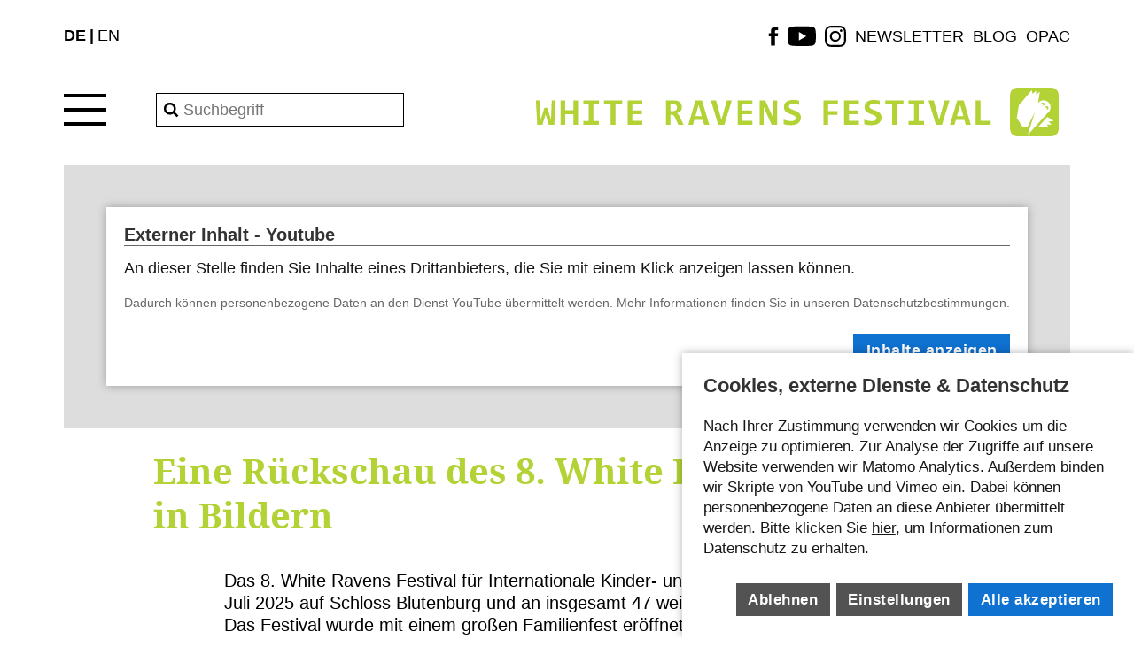

--- FILE ---
content_type: text/html; charset=utf-8
request_url: https://www.wrfestival.de/
body_size: 13985
content:
<!DOCTYPE html>
<html lang="de" dir="ltr" class="no-js">
<head>

<meta charset="utf-8">
<!-- 
	Website Design, Development & Code by visionbites GmbH Munich http://www.visionbites.de

	This website is powered by TYPO3 - inspiring people to share!
	TYPO3 is a free open source Content Management Framework initially created by Kasper Skaarhoj and licensed under GNU/GPL.
	TYPO3 is copyright 1998-2026 of Kasper Skaarhoj. Extensions are copyright of their respective owners.
	Information and contribution at https://typo3.org/
-->




<meta http-equiv="x-ua-compatible" content="IE=edge">
<meta name="generator" content="TYPO3 CMS">
<meta name="viewport" content="width=device-width, initial-scale=1">
<meta name="robots" content="index, follow">
<meta name="description" content="Alle zwei Jahre veranstaltet die Internationale Jugendbibliothek das White Ravens Festival für Internationale Kinder- und Jugendliteratur.">
<meta name="revisit-after" content="1 days">
<meta name="copyright" content="Internationale Jugendbibliothek">
<meta name="distribution" content="global">
<meta name="language" content="de">


<link rel="stylesheet" href="/_assets/948410ace0dfa9ad00627133d9ca8a23/Css/Basic.css?1760518844" media="all">
<link rel="stylesheet" href="/assets/css/main.css?{$plugin.vb_frontend.feVersion}&amp;1770019190" media="all">



<script src="/assets/js/default.js?{$plugin.vb_frontend.feVersion}&amp;1770019190" defer="defer"></script>
<script src="/assets/jquery.min.js?{$plugin.vb_frontend.feVersion}&amp;1770019190"></script>


<meta name="google-site-verification" content="QPowmeZc4yRXkZx7Rg-1kVR9CNDMFij4OMNilTnCQqM" /><title>White Ravens - White Ravens Festival</title><script>var pageInfo = {id:"196",langId:"",langCode:"",userAuthenticated:"false",debugMode:"false",applicationContext:"Production",};var actions = {};</script><meta property="og:title" content="" /><meta property="og:type" content="website" /><meta property="og:url" content="https://www.wrfestival.de/"><meta property="og:description" content="Alle zwei Jahre veranstaltet die Internationale Jugendbibliothek das White Ravens Festival für Internationale Kinder- und Jugendliteratur." /><meta property="og:image" content="https://www.wrfestival.de" /><meta property="twitter:title" content="" /><meta property="twitter:description" content="Alle zwei Jahre veranstaltet die Internationale Jugendbibliothek das White Ravens Festival für Internationale Kinder- und Jugendliteratur." /><meta property="twitter:image" content="https://www.wrfestival.de" />            <link rel="apple-touch-icon" sizes="152x152" href="/fileadmin/favicons/apple-touch-icon.png">
            <link rel="icon" type="image/png" sizes="32x32" href="/fileadmin/favicons/favicon-32x32.png">
            <link rel="icon" type="image/png" sizes="16x16" href="/fileadmin/favicons/favicon-16x16.png">
            <link rel="manifest" href="/fileadmin/favicons/site.webmanifest">
            <link rel="mask-icon" href="/fileadmin/favicons/safari-pinned-tab.svg" color="#5bbad5">
            <meta name="msapplication-TileColor" content="#da532c">
            <meta name="theme-color" content="#ffffff">             <script>
                var MTIProjectId='0c1ff028-b6c3-4f51-9052-05a3edd9b138';
                (function() {
                    var mtiTracking = document.createElement('script');
                    mtiTracking.type='text/javascript';
                    mtiTracking.async='true';
                    mtiTracking.src='/assets/mtiFontTrackingCode.js';
                    (document.getElementsByTagName('head')[0]||document.getElementsByTagName('body')[0]).appendChild( mtiTracking );
                })();
            </script>            <style>
                .logos {
                  margin: 0 -30px;
                  padding: 0;
                  list-style: none;
                  display: flex;
                  flex-flow: row wrap;
                  justify-content: center;
                }
                @media (max-width: 768px) {
                  .logos {
                    margin: 0 -15px;
                  }
                }
                .logos li {
                  padding: 20px 30px;
                  max-width: 25%;
                  flex: 0 0 25%;
                }
                @media (max-width: 768px) {
                  .logos li {
                    padding: 15px;
                    max-width: 50%;
                    flex-basis: 50%;
                  }
                }
                @media (max-width: 384px) {
                  .logos li {
                    max-width: 100%;
                    flex-basis: 100%;
                  }
                }
                .logos li img {
                  max-width: 100%;
                  height: auto;
                }
            </style><link rel="canonical" href="https://www.wrfestival.de/" /><link rel="alternate" hreflang="de" href="https://www.ijb.de/" /><link rel="alternate" hreflang="en" href="https://www.ijb.de/en/" />
<link rel="alternate" hreflang="de-DE" href="https://www.wrfestival.de/"/>
<link rel="alternate" hreflang="en-GB" href="https://www.wrfestival.de/en/"/>
<link rel="alternate" hreflang="x-default" href="https://www.wrfestival.de/"/>
</head>
<body id="p-196" class="theme-white-ravens-festival">





<svg xmlns="http://www.w3.org/2000/svg" style="display: none;">

    <symbol id="i-logo" viewBox="0 0 716 64" fill="currentcolor" stroke="none">
        <path d="M.38 9.27h4.51v40.69H.38zM13.68 24.64h4.4v2.93a8.92 8.92 0 017.25-3.54c2.99 0 5.74 1.22 7.26 3.48 1.28 1.9 1.47 3.96 1.47 6.77v15.68h-4.4V34.4c0-1.52-.12-3.29-1.15-4.63-.86-1.1-2.2-1.83-4.15-1.83-1.53 0-3.17.43-4.45 1.95-1.71 2.02-1.83 5-1.83 6.83v13.24h-4.4V24.64zM46.26 28.67v21.29h-4.4v-21.3h-2.68v-4.02h2.68V15.5h4.4v9.16h4.39v4.02h-4.4zM76.64 43.5a15 15 0 01-3.11 4.08 12.28 12.28 0 01-8.42 3.11c-6.1 0-12.51-3.84-12.51-13.24 0-7.57 4.63-13.42 12.26-13.42 4.94 0 8.05 2.44 9.58 4.64 1.59 2.25 2.5 6.16 2.38 9.51H57.1c.06 5.25 3.66 8.6 8.05 8.6 2.08 0 3.73-.6 5.19-1.83a10.11 10.11 0 002.62-3.47l3.67 2.01zm-4.33-8.97c-.73-3.97-3.73-6.6-7.44-6.6-3.72 0-6.77 2.81-7.44 6.6H72.3zM82.92 24.64h4.4v2.75c.43-.67 2.31-3.36 5.73-3.36 1.34 0 2.8.49 3.9 1.04l-2.07 3.96a4.53 4.53 0 00-2.57-.85c-1.76 0-2.86.73-3.53 1.58-.73.98-1.47 2.69-1.47 6.84v13.36h-4.4V24.64h.01zM100.37 24.64h4.4v2.93a8.92 8.92 0 017.25-3.54c3 0 5.74 1.22 7.26 3.48 1.28 1.9 1.47 3.96 1.47 6.77v15.68h-4.4V34.4c0-1.52-.11-3.29-1.15-4.63-.85-1.1-2.2-1.83-4.15-1.83-1.52 0-3.17.43-4.45 1.95-1.71 2.02-1.83 5-1.83 6.83v13.24h-4.4V24.64zM147.84 24.64h4.39v25.32h-4.4v-3.53a10.68 10.68 0 01-8.66 4.27c-6.4 0-12.32-4.52-12.32-13.42 0-8.73 5.86-13.24 12.32-13.24 4.88 0 7.5 2.68 8.67 4.2v-3.6zm-16.48 12.63c0 5.43 3.05 9.52 8.3 9.52 5.37 0 8.42-4.45 8.42-9.46 0-6.53-4.52-9.4-8.42-9.4-4.33 0-8.3 3.18-8.3 9.34zM164.43 28.67v21.29h-4.4v-21.3h-2.68v-4.02h2.69V15.5h4.4v9.16h4.39v4.02h-4.4zM174.56 11.95c1.7 0 3.11 1.4 3.11 3.11s-1.4 3.12-3.11 3.12-3.12-1.4-3.12-3.12c0-1.7 1.41-3.11 3.12-3.11zm2.2 12.7v25.31h-4.4V24.64h4.4zM182.85 37.4c0-7.7 5.67-13.37 13.42-13.37S209.7 29.7 209.7 37.4c0 7.7-5.73 13.3-13.42 13.3-7.68 0-13.42-5.6-13.42-13.3zm4.52 0c0 6.22 4.39 9.39 8.9 9.39 4.58 0 8.91-3.24 8.91-9.4 0-6.22-4.27-9.45-8.9-9.45-4.64 0-8.91 3.3-8.91 9.45zM215.8 24.64h4.39v2.93a8.92 8.92 0 017.26-3.54c2.99 0 5.73 1.22 7.26 3.48 1.28 1.9 1.46 3.96 1.46 6.77v15.68h-4.39V34.4c0-1.52-.12-3.29-1.16-4.63-.85-1.1-2.2-1.83-4.14-1.83-1.53 0-3.18.43-4.46 1.95-1.7 2.02-1.83 5-1.83 6.83v13.24h-4.39V24.64zM263.27 24.64h4.39v25.32h-4.4v-3.53a10.68 10.68 0 01-8.66 4.27c-6.4 0-12.32-4.52-12.32-13.42 0-8.73 5.86-13.24 12.32-13.24 4.88 0 7.5 2.68 8.67 4.2v-3.6zm-16.48 12.63c0 5.43 3.05 9.52 8.3 9.52 5.37 0 8.42-4.45 8.42-9.46 0-6.53-4.52-9.4-8.42-9.4-4.33 0-8.3 3.18-8.3 9.34zM275.34 5.49h4.39v44.48h-4.39zM309.87 43.5a14.99 14.99 0 01-3.11 4.08 12.28 12.28 0 01-8.42 3.11c-6.1 0-12.5-3.84-12.5-13.24 0-7.57 4.63-13.42 12.25-13.42 4.95 0 8.06 2.44 9.58 4.64 1.59 2.25 2.5 6.16 2.38 9.51h-19.71c.06 5.25 3.66 8.6 8.06 8.6 2.07 0 3.72-.6 5.18-1.83a10.14 10.14 0 002.63-3.47l3.66 2.01zm-4.33-8.97c-.73-3.97-3.72-6.6-7.44-6.6s-6.77 2.81-7.44 6.6h14.88zM339.04 9.27v29.29c0 3.3-.06 7.01-2.5 9.57-1.41 1.53-3.48 2.57-6.47 2.57-2.93 0-5.43-.92-7.26-2.99l2.5-3.54a6.57 6.57 0 004.64 2.26c1.22 0 2.31-.43 3.04-1.16 1.53-1.52 1.53-4.08 1.53-6.59V9.27h4.52zM352.21 39.4c0 1.78 0 3.85 1.22 5.44.67.86 2.02 1.95 4.46 1.95s3.78-1.1 4.45-1.95c1.22-1.59 1.22-3.66 1.22-5.43V24.64h4.4V39.9c0 3.12-.31 5.43-2.32 7.63a10.59 10.59 0 01-7.75 3.17c-2.5 0-5.5-.79-7.75-3.17-2.02-2.2-2.32-4.51-2.32-7.63V24.64h4.4v14.77zM395.05 24.64h4.39v24.71c0 2.75 0 6.65-2.44 9.95-1.9 2.56-5.37 4.7-10.13 4.7-4.33 0-7.32-1.7-9.03-3.42-1.7-1.7-3.29-4.45-3.29-8.17h4.33a8 8 0 001.96 5.25c1.83 2 4.15 2.44 6.1 2.44 3.11 0 5.25-1.1 6.71-3.54 1.28-2.08 1.4-4.33 1.4-6.47v-3.66a10.68 10.68 0 01-8.66 4.27c-3.72 0-6.71-1.46-8.67-3.42-1.7-1.7-3.66-4.88-3.66-10 0-4.94 1.83-8 3.66-9.83a12.49 12.49 0 018.67-3.41c3.72 0 6.65 1.58 8.67 4.2v-3.6h-.02zm-13.92 5.68c-2.14 2.2-2.57 4.88-2.57 6.96 0 2.2.43 5.18 2.87 7.44a7.68 7.68 0 005.43 2.07c2.32 0 4.15-.73 5.56-2.13a10.27 10.27 0 002.86-7.32c0-2.99-1.1-5.62-2.68-7.14a8.13 8.13 0 00-5.74-2.26 7.83 7.83 0 00-5.73 2.38zM429.57 43.5a15 15 0 01-3.11 4.08 12.28 12.28 0 01-8.42 3.11c-6.1 0-12.5-3.84-12.5-13.24 0-7.57 4.63-13.42 12.26-13.42 4.94 0 8.05 2.44 9.58 4.64 1.58 2.25 2.5 6.16 2.37 9.51h-19.7c.06 5.25 3.66 8.6 8.05 8.6 2.08 0 3.73-.6 5.19-1.83a10.11 10.11 0 002.62-3.47l3.66 2.01zm-4.33-8.97c-.73-3.97-3.73-6.6-7.44-6.6-3.73 0-6.77 2.81-7.44 6.6h14.88zM435.85 24.64h4.4v2.93a8.93 8.93 0 017.26-3.54c2.98 0 5.73 1.22 7.26 3.48 1.28 1.9 1.46 3.96 1.46 6.77v15.68h-4.4V34.4c0-1.52-.12-3.29-1.15-4.63a4.97 4.97 0 00-4.16-1.83c-1.52 0-3.17.43-4.45 1.95-1.7 2.02-1.83 5-1.83 6.83v13.24h-4.4V24.64h.01zM483.32 5.49h4.4v44.47h-4.4v-3.53a10.68 10.68 0 01-8.67 4.27c-6.4 0-12.32-4.52-12.32-13.42 0-8.73 5.86-13.24 12.32-13.24 4.89 0 7.51 2.68 8.67 4.2V5.5zm-16.47 31.78c0 5.43 3.05 9.52 8.3 9.52 5.37 0 8.42-4.45 8.42-9.46 0-6.53-4.52-9.4-8.42-9.4-4.34 0-8.3 3.18-8.3 9.34zM499.8 49.96h-4.4V5.5h4.4v22.7a10.88 10.88 0 018.66-4.15c7.93 0 12.32 6.59 12.32 13.42 0 6.96-4.45 13.24-12.14 13.24-4.08 0-6.96-1.83-8.85-4.27v3.53zm16.47-12.5c0-6.23-4.21-9.52-8.3-9.52-4.08 0-8.42 3.35-8.42 9.45 0 5.19 3.3 9.4 8.48 9.4 5.13 0 8.24-4.27 8.24-9.34zM529.08 11.95c1.7 0 3.11 1.4 3.11 3.11s-1.4 3.12-3.11 3.12-3.12-1.4-3.12-3.12c0-1.7 1.4-3.11 3.12-3.11zm2.2 12.7v25.31h-4.4V24.64h4.4zM543.36 49.96h-4.4V5.5h4.4v22.7a10.87 10.87 0 018.66-4.15c7.93 0 12.32 6.59 12.32 13.42 0 6.96-4.45 13.24-12.14 13.24-4.08 0-6.96-1.83-8.85-4.27v3.53zm16.47-12.5c0-6.23-4.21-9.52-8.3-9.52-4.08 0-8.42 3.35-8.42 9.45 0 5.19 3.3 9.4 8.48 9.4 5.13 0 8.24-4.27 8.24-9.34zM570.44 5.49h4.39v44.48h-4.39zM584.72 11.95c1.7 0 3.11 1.4 3.11 3.11s-1.4 3.12-3.11 3.12-3.12-1.4-3.12-3.12c0-1.7 1.41-3.11 3.12-3.11zm2.2 12.7v25.31h-4.4V24.64h4.4zM593.01 37.4c0-7.7 5.67-13.37 13.42-13.37s13.42 5.67 13.42 13.36c0 7.7-5.73 13.3-13.42 13.3-7.68 0-13.42-5.6-13.42-13.3zm4.51 0c0 6.22 4.4 9.39 8.91 9.39 4.58 0 8.91-3.24 8.91-9.4 0-6.22-4.27-9.45-8.9-9.45-4.64 0-8.92 3.3-8.92 9.45zM630.48 28.67v21.29h-4.4v-21.3h-2.68v-4.02h2.68V15.5h4.4v9.16h4.39v4.02h-4.4zM638.4 5.49h4.4v22.08a8.92 8.92 0 017.26-3.53c2.99 0 5.73 1.22 7.26 3.47 1.28 1.9 1.46 3.97 1.46 6.77v15.68h-4.39V34.41c0-1.53-.12-3.3-1.16-4.64-.85-1.1-2.2-1.83-4.14-1.83-1.53 0-3.18.43-4.46 1.95-1.7 2.02-1.83 5-1.83 6.83v13.24h-4.39V5.5zM688.3 43.5a15 15 0 01-3.1 4.08 12.28 12.28 0 01-8.42 3.11c-6.1 0-12.51-3.84-12.51-13.24 0-7.57 4.63-13.42 12.26-13.42 4.94 0 8.06 2.44 9.58 4.64 1.58 2.25 2.5 6.16 2.37 9.51h-19.7c.06 5.25 3.66 8.6 8.05 8.6 2.08 0 3.72-.6 5.18-1.83a10.11 10.11 0 002.63-3.47l3.67 2.01zm-4.32-8.97c-.73-3.97-3.72-6.6-7.44-6.6s-6.77 2.81-7.44 6.6h14.88zM698.98 5.49v28.55l9.28-9.4h5.73l-10.86 10.87 12.81 14.46h-5.73l-10.13-11.53-1.1 1.1v10.43h-4.39V5.49h4.4z" />
    </symbol>

    <symbol id="i-logo-wrf" viewBox="0 0 575.02 53.56">
        <path fill="#fff" d="M545.25,2.72c.31,1.4.62,2.8.94,4.2,1.21-1.18,2.42-2.36,3.63-3.54h.04c0,1.47.02,2.94.03,4.41,1.41-1.1,2.83-2.19,4.24-3.29-.67,4.16-1.35,8.31-2.02,12.46v-.03c.39-.33.66-.81,1.07-1.13,1.1-.87,2.27-1.42,3.92-1.76,1.47-.31,3.07.12,4.07.56,1.91.81,3.28,2.16,4.08,4.07.27.64.61,1.49.58,2.25-.03.65.09,1.38-.04,1.98-.12.61-.28,1.27-.53,1.85-.42.97-1.08,2-1.87,2.63-.38.29-.77.59-1.15.89-1.51,1.67-3.04,3.35-4.55,5.03-5.65,6.25-11.29,12.5-16.94,18.76,2.57-8.19,5.15-16.39,7.72-24.59h-.02c-2.7,5.34-5.4,10.68-8.11,16.02h-3.63c-.43,0-1.17.11-1.52-.04-2.16-3.38-4.32-6.77-6.48-10.15.43-2.61.86-5.22,1.29-7.83.32-1.97.63-3.93.95-5.89,4.76-5.62,9.52-11.24,14.3-16.86M557,16.51c-.17.06-.34.1-.52.15-.68.29-1.14.93-1.13,1.9.22-.17.44-.37.76-.45,1.38-.31,2.11,1.21,1.51,2.18h.08c2.2-.73,1.97-3.83-.71-3.79M561.48,20.46c-.22.06-.44.12-.67.18-.5.26-.93.76-1.03,1.39,1.56-.97,3.05,1.29,1.76,2.24,0,.02.01.03.02.04,2.69.05,2.72-3.89-.08-3.85M562.28,32.29c2.35,1.46,4.7,2.9,7.04,4.36v.03c-1.88.26-3.76.54-5.65.8h.04c1.22,1.08,2.43,2.15,3.65,3.24-1.85,0-3.71-.02-5.56-.02.03.03.05.05.08.08.63.9,1.28,1.8,1.91,2.7-3.91,0-7.82.01-11.72.02v-.02s.07-.07.11-.11c3.37-3.69,6.74-7.38,10.11-11.08Z"/>
        <path fill="#b2d235" d="M21.86,14.03h-4.29l-.68,17.66-.08,4.18-1-3.57-3.12-10.11h-3.18l-2.95,9.54-1.21,4.18-.16-4.7-.64-17.19H.1l1.5,26.8h5.68l2.6-8.18.92-3.44.96,3.36,2.65,8.26h5.93l1.52-26.8h0ZM46.51,40.83V14.03h-5.04v10.77h-9.1v-10.77h-5.05v26.8h5.04v-11.67h9.1v11.67h5.05ZM58.27,18.15v18.52h-5.91v4.16h16.94v-4.16h-5.91v-18.52h5.91v-4.12h-16.94v4.12h5.91ZM94.86,18.23v-4.2h-19.85v4.2h7.34v22.6h5.17v-22.6h7.34ZM117.05,40.83v-4.27h-11.01v-7.44h10.5v-4.16h-10.5v-6.66h11.01v-4.27h-16.14v26.8h16.14ZM162.47,40.83l-4.29-8.98c-.55-1.15-1.09-2.03-1.64-2.63-.55-.61-1.15-.98-1.8-1.12.85-.14,1.63-.38,2.35-.72s1.34-.79,1.86-1.34c.52-.55.92-1.21,1.21-1.98s.43-1.64.43-2.62c0-1.37-.23-2.52-.69-3.47s-1.11-1.71-1.96-2.3c-.85-.59-1.87-1.01-3.08-1.26-1.2-.25-2.54-.38-4.02-.38h-7.81v26.8h5.04v-11.09h.96c.86,0,1.61.21,2.24.63s1.13,1.03,1.49,1.85l3.77,8.61h5.93ZM154.92,23.6c-.25.49-.59.89-1.05,1.22-.45.33-.99.57-1.63.74-.64.16-1.34.25-2.12.25h-2.05v-7.57h2.21c1.67,0,2.92.29,3.75.86s1.25,1.52,1.25,2.83c0,.63-.12,1.19-.37,1.67h0ZM190.65,40.83l-7.94-26.8h-7.05l-7.94,26.8h5l1.52-5.29h9.35l1.48,5.29h5.58ZM182.46,31.42h-7.01l3.53-12.47,3.49,12.47h0ZM215.48,14.03h-5.37l-4.49,15.83-1.52,5.6-1.46-5.29-4.53-16.14h-5.72l8.18,26.8h6.68l8.22-26.8h0ZM238.14,40.83v-4.27h-11.01v-7.44h10.5v-4.16h-10.5v-6.66h11.01v-4.27h-16.14v26.8h16.14ZM265.41,40.83V14.03h-4.59v19.24l-1.29-3.14-7.32-16.1h-6.19v26.8h4.59v-19.44l1.48,3.44,7.18,16h6.15ZM290.85,29.89c-.38-.8-.88-1.49-1.5-2.08-.62-.59-1.33-1.09-2.11-1.5-.79-.41-1.59-.77-2.42-1.1-.83-.32-1.63-.62-2.42-.9-.79-.28-1.49-.58-2.11-.9-.62-.32-1.12-.68-1.5-1.09s-.56-.89-.56-1.45c0-.45.09-.86.27-1.23s.46-.68.86-.93c.4-.25.9-.45,1.52-.6.61-.14,1.37-.22,2.26-.22.51,0,1.04.03,1.6.08.56.06,1.12.13,1.67.24.55.1,1.09.22,1.61.36.52.14,1,.29,1.43.45v-4.61c-.44-.11-.92-.22-1.45-.32-.52-.1-1.07-.19-1.64-.27-.57-.08-1.14-.14-1.72-.19-.58-.05-1.14-.07-1.67-.07-1.82,0-3.37.21-4.66.63-1.29.42-2.34.98-3.16,1.68-.82.7-1.42,1.53-1.8,2.47-.38.94-.58,1.94-.58,2.99,0,1.15.19,2.13.56,2.94s.87,1.51,1.49,2.1,1.32,1.08,2.1,1.48,1.59.75,2.4,1.07c.81.31,1.61.61,2.4.88.79.27,1.49.58,2.1.92s1.11.74,1.49,1.18.56.99.56,1.65c0,.48-.1.92-.29,1.31-.19.4-.5.74-.92,1.03-.42.29-.97.51-1.64.68s-1.48.25-2.44.25c-.64,0-1.31-.04-1.99-.12-.68-.08-1.37-.19-2.06-.34-.69-.14-1.38-.31-2.06-.5-.68-.19-1.34-.4-1.97-.62v4.98c1.29.38,2.58.66,3.9.82,1.31.16,2.67.25,4.08.25,1.59,0,3.05-.17,4.39-.51s2.49-.86,3.47-1.57,1.73-1.6,2.27-2.68.81-2.35.81-3.81c0-1.09-.19-2.04-.56-2.84h0ZM332.08,18.29v-4.27h-15.83v26.8h5.13v-10.97h10.13v-4.14h-10.13v-7.42h10.7ZM355.14,40.83v-4.27h-11.01v-7.44h10.5v-4.16h-10.5v-6.66h11.01v-4.27h-16.14v26.8h16.14ZM379.44,29.89c-.38-.8-.88-1.49-1.5-2.08-.62-.59-1.33-1.09-2.11-1.5s-1.59-.77-2.42-1.1c-.83-.32-1.63-.62-2.42-.9-.79-.28-1.49-.58-2.11-.9-.62-.32-1.12-.68-1.5-1.09-.38-.4-.56-.89-.56-1.45,0-.45.09-.86.27-1.23.18-.37.46-.68.86-.93.4-.25.9-.45,1.52-.6.62-.14,1.37-.22,2.26-.22.51,0,1.04.03,1.6.08.56.06,1.12.13,1.67.24.55.1,1.09.22,1.61.36.52.14,1,.29,1.44.45v-4.61c-.44-.11-.92-.22-1.45-.32-.53-.1-1.07-.19-1.64-.27s-1.14-.14-1.72-.19c-.58-.05-1.14-.07-1.67-.07-1.82,0-3.37.21-4.65.63-1.29.42-2.34.98-3.16,1.68-.82.7-1.42,1.53-1.8,2.47s-.57,1.94-.57,2.99c0,1.15.19,2.13.56,2.94s.87,1.51,1.48,2.1c.62.59,1.32,1.08,2.1,1.48.79.4,1.58.75,2.4,1.07s1.61.61,2.4.88,1.49.58,2.1.92c.62.34,1.11.74,1.49,1.18s.56.99.56,1.65c0,.48-.1.92-.29,1.31-.19.4-.5.74-.92,1.03-.42.29-.97.51-1.64.68-.67.16-1.48.25-2.44.25-.64,0-1.31-.04-1.99-.12-.68-.08-1.37-.19-2.06-.34s-1.38-.31-2.06-.5c-.68-.19-1.34-.4-1.97-.62v4.98c1.28.38,2.58.66,3.9.82s2.67.25,4.08.25c1.58,0,3.05-.17,4.39-.51,1.34-.34,2.49-.86,3.47-1.57.97-.7,1.73-1.6,2.27-2.68s.81-2.35.81-3.81c0-1.09-.19-2.04-.56-2.84h0ZM404.1,18.23v-4.2h-19.85v4.2h7.34v22.6h5.17v-22.6h7.34ZM415.71,18.15v18.52h-5.9v4.16h16.94v-4.16h-5.91v-18.52h5.91v-4.12h-16.94v4.12h5.9ZM454.76,14.03h-5.37l-4.49,15.83-1.52,5.6-1.46-5.29-4.53-16.14h-5.72l8.18,26.8h6.68l8.22-26.8h0ZM478.19,40.83l-7.94-26.8h-7.05l-7.94,26.8h5l1.52-5.29h9.35l1.48,5.29h5.58ZM470,31.42h-7.01l3.53-12.47,3.49,12.47h0ZM500.05,40.83v-4.33h-11.32V14.03h-5.13v26.8h16.45Z"/>
        <path fill="#b2d235" d="M552.11,16.95v-.04s0,0,0,0v.03ZM561.54,24.27s.01.03.02.04c2.69.05,2.72-3.89-.08-3.85-.22.06-.44.12-.67.18-.5.26-.93.76-1.03,1.39,1.56-.97,3.05,1.29,1.76,2.24ZM566.35,0h-36.57s-8.5,0-8.5,8.5v36.57s0,8.5,8.5,8.5h36.57s8.5,0,8.5-8.5V8.51S574.85,0,566.35,0ZM548.44,27.46c-2.7,5.34-5.4,10.68-8.11,16.02h-3.63c-.43,0-1.17.11-1.52-.04-2.16-3.38-4.32-6.77-6.48-10.15.43-2.61.86-5.22,1.29-7.83.32-1.97.63-3.93.95-5.89,4.76-5.62,9.52-11.24,14.3-16.86.31,1.4.62,2.8.94,4.21,1.21-1.18,2.42-2.36,3.63-3.54h.04c0,1.47.02,2.94.03,4.41,1.41-1.1,2.83-2.19,4.24-3.29-.67,4.14-1.35,8.28-2.01,12.42.39-.33.65-.8,1.07-1.12,1.1-.87,2.27-1.42,3.92-1.76,1.47-.31,3.07.12,4.07.56,1.91.81,3.28,2.16,4.08,4.07.27.64.61,1.49.58,2.25-.03.65.09,1.38-.04,1.98-.12.61-.28,1.27-.53,1.85-.42.97-1.08,2-1.87,2.63-.38.29-.77.59-1.15.89-1.51,1.67-3.04,3.35-4.55,5.03-5.65,6.25-11.29,12.5-16.94,18.76,2.57-8.19,5.15-16.39,7.72-24.59h-.02ZM569.31,36.68c-1.88.26-3.76.54-5.65.8h.04c1.22,1.08,2.43,2.15,3.65,3.24-1.85,0-3.71-.02-5.56-.02.03.03.05.05.08.08.63.9,1.28,1.8,1.91,2.7-3.91,0-7.82.01-11.72.02v-.02s.07-.07.11-.11c3.37-3.69,6.74-7.38,10.11-11.08,2.35,1.46,4.7,2.9,7.04,4.35v.03ZM557.63,20.31h.08c2.2-.73,1.97-3.83-.71-3.79-.17.06-.34.1-.52.15-.68.29-1.14.93-1.13,1.9.22-.17.44-.37.76-.45,1.38-.31,2.11,1.21,1.51,2.18Z"/>
    </symbol>

    <symbol id="i-facebook" viewBox="0 0 16 32" fill="currentcolor" stroke="none">
        <path d="M10.33 11.33V8.56c0-1.26.28-1.9 2.23-1.9H15V2h-4.08c-5 0-6.64 2.29-6.64 6.22v3.11H1V16h3.28v14h6.05V16h4.12l.55-4.67h-4.67z" />
    </symbol>

    <symbol id="i-twitter" viewBox="0 0 32 32" fill="currentcolor" stroke="none">
        <path d="M31.94 6.1c-1.18.51-2.44.86-3.77 1.02a6.6 6.6 0 002.89-3.63 13.55 13.55 0 01-4.17 1.58 6.56 6.56 0 00-11.18 5.98A18.58 18.58 0 012.19 4.2a6.56 6.56 0 002.03 8.76 6.55 6.55 0 01-2.97-.81v.08a6.56 6.56 0 005.26 6.43 6.66 6.66 0 01-2.95.11 6.58 6.58 0 006.14 4.56A13.16 13.16 0 010 26.06 18.67 18.67 0 0010.08 29c12.07 0 18.66-10 18.66-18.64 0-.28 0-.56-.02-.84C30 8.6 31.12 7.44 32 6.12l-.06-.03z" />
    </symbol>

    <symbol id="i-youtube" viewBox="0 0 24 24" fill="currentcolor" stroke="none">
        <path d="M23.51 6.13a3.024 3.024 0 0 0-2.12-2.12C19.51 3.5 12 3.5 12 3.5s-7.51 0-9.39.49A3.087 3.087 0 0 0 .49 6.13C0 8.01 0 11.9 0 11.9s0 3.91.49 5.77a3.024 3.024 0 0 0 2.12 2.12c1.9.51 9.39.51 9.39.51s7.51 0 9.39-.49a3.024 3.024 0 0 0 2.12-2.12c.49-1.88.49-5.77.49-5.77s.02-3.91-.49-5.79ZM9.61 15.5V8.3l6.25 3.6-6.25 3.6Z"/>
    </symbol>

    <symbol id="i-instagram" viewBox="0 0 32 32" fill="currentcolor" stroke="none">
        <path d="M16 0c-4.35 0-4.89.02-6.6.1-1.7.08-2.86.34-3.88.74-1.05.4-1.95.96-2.83 1.84A7.82 7.82 0 00.83 5.53C.44 6.54.17 7.7.1 9.4.02 11.11 0 11.65 0 16s.02 4.89.1 6.6c.08 1.7.34 2.86.74 3.88.4 1.05.96 1.95 1.84 2.83a7.84 7.84 0 002.84 1.85c1.02.4 2.18.67 3.88.74 1.71.08 2.25.1 6.6.1s4.89-.02 6.6-.1c1.7-.08 2.86-.34 3.88-.74a7.87 7.87 0 002.83-1.84 7.82 7.82 0 001.85-2.84c.4-1.02.67-2.18.74-3.88.08-1.71.1-2.25.1-6.6s-.02-4.89-.1-6.6c-.08-1.7-.34-2.86-.74-3.88a7.86 7.86 0 00-1.84-2.83A7.8 7.8 0 0026.48.83C25.46.44 24.3.17 22.6.1 20.89.02 20.35 0 16 0zm0 2.88c4.27 0 4.78.02 6.47.1 1.56.07 2.4.33 2.97.55.74.29 1.28.63 1.84 1.2.56.55.9 1.08 1.2 1.83.21.57.47 1.41.54 2.97.08 1.7.1 2.2.1 6.47s-.02 4.78-.1 6.47a9.02 9.02 0 01-.56 2.97c-.3.74-.64 1.28-1.2 1.84a5 5 0 01-1.84 1.2 8.9 8.9 0 01-2.98.54c-1.7.08-2.2.1-6.48.1s-4.78-.02-6.48-.1a9.09 9.09 0 01-2.98-.56 4.95 4.95 0 01-1.84-1.2 4.87 4.87 0 01-1.2-1.84 9.1 9.1 0 01-.56-2.98c-.06-1.68-.08-2.2-.08-6.46s.02-4.78.08-6.48a9.1 9.1 0 01.56-2.98c.28-.76.64-1.28 1.2-1.84a4.74 4.74 0 011.84-1.2c.56-.22 1.4-.48 2.96-.56 1.7-.06 2.2-.08 6.48-.08l.06.04zm0 4.9a8.22 8.22 0 100 16.43 8.22 8.22 0 000-16.43zm0 13.55a5.33 5.33 0 110-10.66 5.33 5.33 0 010 10.66zM26.46 7.46a1.92 1.92 0 11-3.84 0 1.92 1.92 0 013.84 0z" />
    </symbol>

    <symbol id="i-menu" viewBox="0 0 32 32" fill="none" stroke="currentcolor" stroke-linecap="butt" stroke-linejoin="miter" stroke-width="2">
        <path d="M4 8 L28 8 M4 16 L28 16 M4 24 L28 24" />
    </symbol>

    <symbol id="i-menu-dropdown" viewBox="0 0 32 32" fill="none" stroke="currentcolor" stroke-linecap="butt" stroke-linejoin="miter" stroke-width="2">
        <path d="M30 12 L16 24 2 12" />
    </symbol>

    <symbol id="i-close" viewBox="0 0 32 32" fill="none" stroke="currentcolor" stroke-linecap="butt" stroke-linejoin="miter" stroke-width="2">
        <path d="M7 25 L25 7 M25 25 L7 7" />
    </symbol>

    <symbol id="i-search" viewBox="0 0 32 32" fill="none" stroke="currentcolor" stroke-linecap="butt" stroke-linejoin="miter" stroke-width="4">
        <circle cx="14" cy="14" r="9" />
        <path d="M21 21 L28 28"  />
    </symbol>

    <symbol id="i-chevron-right" viewBox="0 0 32 32" fill="none" stroke="currentcolor" stroke-linecap="butt" stroke-linejoin="miter" stroke-width="3">
        <path d="M10 30 L24 16 10 2" />
    </symbol>

    <symbol id="i-size" viewBox="0 0 18 18" fill="none" stroke="currentcolor" stroke-width="0.6">
        <path d="M2.8 2.8h12.4v12.4H2.8z" />
    </symbol>

    <symbol id="i-user" viewBox="0 0 18 18" fill="none" stroke="currentcolor" stroke-width="0.6">
        <path d="M1.47 16.33v-1.22a3.4 3.4 0 011.92-2.63c.41-.25.84-.48 1.29-.67l.42-.18.15-.05.08-.03a5.9 5.9 0 011-.3 10.66 10.66 0 018.29 1.27c.7.42 1.28 1.02 1.67 1.73a2.45 2.45 0 01.24.94v1.14H1.47zm14.66-.4v-.77c-.01-.26-.08-.52-.2-.75-.36-.65-.9-1.19-1.54-1.57a10.32 10.32 0 00-8.72-1l-.2.08-.08.03-.15.05-.4.17c-.43.18-.84.4-1.23.64-1.08.68-1.73 1.46-1.74 2.3v.82h14.26zM9 9.5a3.94 3.94 0 01-3.92-3.92A3.94 3.94 0 019 1.67a3.94 3.94 0 013.91 3.91A3.94 3.94 0 019 9.5h0zm0-.4A3.53 3.53 0 0012.5 5.6 3.53 3.53 0 009 2.07a3.53 3.53 0 00-3.52 3.52A3.53 3.53 0 009 9.09s0 0 0 0v.01z" />
    </symbol>

    <symbol id="i-tag" viewBox="0 0 18 18" fill="none" stroke="currentcolor" stroke-width="0.6">
        <path d="M7.93 1.03a.24.24 0 01.22-.15h.02l5.48-.12c.09 0 .17.05.22.12.86 1.6 1.75 3.21 2.63 4.82.03.04.04.1.04.15 0 .05-.02.1-.06.14L10.1 17.11a.25.25 0 01-.35.1L1.6 12.5a.25.25 0 01-.09-.35L7.93 1.04h0zm5.59.24L8.3 1.4 2.08 12.2l7.7 4.44 6.24-10.78-2.5-4.58z" />
        <path d="M12.34 3.3a1.92 1.92 0 01.71 2.62c0 .01 0 .03-.02.04a1.93 1.93 0 01-2.62.7c-.01 0-.01-.02-.03-.02A1.92 1.92 0 019.69 4a1.93 1.93 0 012.64-.7h0zm.4 1.31a1.4 1.4 0 00-.66-.87c-.32-.19-.71-.24-1.07-.14-.37.09-.68.33-.87.66-.2.32-.25.7-.15 1.07.1.36.33.66.65.85h.01c.33.19.71.24 1.08.15.36-.1.68-.34.86-.67.2-.31.25-.7.15-1.05z" />
    </symbol>

    <symbol id="i-download" viewBox="0 0 18 18" fill="none" stroke="currentcolor" stroke-width="0.6">
        <path d="M8.7 0v12.6L3.1 7.3l-.4.4 6 5.8.3.2.2-.2 6-5.8-.3-.4-5.6 5.3V0h-.6zM2.4 17.5v.5h13.2v-.5H2.4z" />
    </symbol>

    <symbol id="i-location" viewBox="0 0 18 18" fill="none" stroke="currentcolor" stroke-width="0.6">
        <path d="M9 17a.32.32 0 01-.28-.16l-4.47-7.8a5.43 5.43 0 119.5 0l-4.47 7.8A.32.32 0 019 17zM9 1.64a4.81 4.81 0 00-4.2 7.1l4.2 7.3 4.2-7.3A4.8 4.8 0 009 1.63z" />
        <path d="M9 8.35a2.05 2.05 0 01-2.04-2.04c0-1.12.92-2.04 2.04-2.04s2.04.92 2.04 2.04S10.12 8.35 9 8.35zm0-3.44c-.77 0-1.4.63-1.4 1.4 0 .77.63 1.4 1.4 1.4.77 0 1.4-.63 1.4-1.4 0-.77-.63-1.4-1.4-1.4z" />
    </symbol>

    <symbol id="i-currency" viewBox="0 0 18 18" fill="none" stroke="currentcolor" stroke-width="0.6">
        <path d="M9 17c4.39 0 8-3.61 8-8 0-4.39-3.61-8-8-8-4.39 0-8 3.61-8 8 0 4.39 3.61 8 8 8zM9 1.2c4.28 0 7.8 3.52 7.8 7.8 0 4.28-3.52 7.8-7.8 7.8A7.83 7.83 0 011.2 9h0c0-4.28 3.52-7.8 7.8-7.8h0z" />
        <path d="M5.4 9.65c0 .06.05.1.1.1h1.4a3.33 3.33 0 003.73 2.53.1.1 0 00.08-.1v-.01a.1.1 0 00-.11-.09 3.14 3.14 0 01-3.5-2.32h2.88a.1.1 0 00.1-.1.1.1 0 00-.1-.1H7.06A3.04 3.04 0 017 8.82h2.97a.1.1 0 00.1-.1.1.1 0 00-.1-.1H7.03l.01-.1A3.13 3.13 0 0110.6 5.9h.02a.1.1 0 00.1-.1.1.1 0 00-.09-.1A3.34 3.34 0 006.84 8.5l-.01.13H5.5a.1.1 0 000 .2h1.3c-.01.24 0 .49.04.72H5.51h0a.1.1 0 00-.1.1h0z" />
    </symbol>

    <symbol id="i-mail" viewBox="0 0 18 18" fill="none" stroke="currentcolor" stroke-width="0.6">
        <path d="M14.56 3.6H3.44c-1.06 0-1.94.87-1.94 1.94v6.92c0 1.07.88 1.94 1.94 1.94h11.12c1.06 0 1.94-.87 1.94-1.94V5.54c0-1.07-.88-1.94-1.94-1.94zm1.38 8.86a1.4 1.4 0 01-1.38 1.39H3.44a1.4 1.4 0 01-1.39-1.39V5.54c0-.76.63-1.39 1.4-1.39h11.1c.77 0 1.4.63 1.4 1.39v6.92zm-1.03-6.38c.08.13.04.3-.1.39L9.16 10a.28.28 0 01-.3 0L3.18 6.47a.28.28 0 01.3-.47L9 9.45 14.53 6c.13-.08.3-.04.38.09z" />
    </symbol>

    <symbol id="i-phone" viewBox="0 0 18 18" fill="none" stroke="currentcolor" stroke-width="0.6">
        <path d="M13.03 16a6.3 6.3 0 01-1.99-.36A14.06 14.06 0 015.8 12.2a14.06 14.06 0 01-3.44-5.24c-.6-1.79-.45-3.24.41-4.1l.05-.04.05-.05a2.62 2.62 0 113.2 4.1.71.71 0 00-.33.44c-.04.18 0 .36.1.5a16.56 16.56 0 004.34 4.36c.15.1.33.13.5.09a.7.7 0 00.45-.33 2.56 2.56 0 01.83-.85c.42-.28.9-.42 1.4-.42a2.64 2.64 0 011.86 4.48.9.9 0 01-.05.05l-.04.05c-.57.52-1.33.8-2.1.76zM4.73 2.33a2.29 2.29 0 00-1.69.74l-.03.03c-.76.76-.88 2.1-.33 3.75a13.7 13.7 0 003.36 5.1 13.7 13.7 0 005.11 3.36c1.65.55 2.98.44 3.74-.32a.36.36 0 00.04-.04l.02-.02a2.25 2.25 0 00.57-2.44 2.26 2.26 0 00-3.37-1.13 2.35 2.35 0 00-.72.75c-.15.24-.39.42-.67.48a.98.98 0 01-.77-.14A16.45 16.45 0 015.55 8a.97.97 0 01-.14-.76c.06-.28.24-.52.48-.67a2.25 2.25 0 00.75-.72 2.29 2.29 0 00-1.92-3.51z" />
    </symbol>

    <symbol id="i-home" viewBox="0 0 18 18" fill="none" stroke="currentcolor" stroke-width="0.6">
        <path d="M16.13 8.45L9.26 1.58a.23.23 0 00-.18-.08h-.12a.23.23 0 00-.18.08l-6.9 6.87a.23.23 0 00-.07.17v7.64c0 .13.1.24.24.24h5.14s0 0 0 0c.14 0 .25-.11.25-.24v-4.01c0-.82.67-1.5 1.5-1.5h.12c.82 0 1.5.68 1.5 1.5v4.01c0 .13.1.24.23.24h5.15c.13 0 .24-.1.24-.24V8.62c.03-.07-.02-.12-.05-.17zM15.71 16h-4.65v-3.75c0-1.1-.9-2-2-2h-.13c-1.1 0-2 .9-2 2V16H2.31V8.73L9 2.05l6.7 6.7V16z" />
    </symbol>

    <symbol id="i-play-video" viewBox="0 0 92 65" fill="currentcolor" stroke="none">
        <path fill="#fff" d="M19 11h54v44H19z"/>
        <path d="M72.7 0H19.1A19 19 0 000 19v26.8a19 19 0 0019 19h53.7a19 19 0 0019.1-19V19a19 19 0 00-19-19zM59.8 33.7l-25 12a1 1 0 01-1.5-1V20.2a1 1 0 011.5-.9l25 12.7a1 1 0 010 1.8z"/>
    </symbol>

</svg>

<header class="header" data-element="header">
    <div class="header-inner wrap-content">
        <div class="header-top">
            <ul class="languages">

    <li class="languages-item is-current">
        <a class="languages-link" href="/" rel="bookmark">
            DE
            
        </a></li>
    <li class="languages-item ">
        <a class="languages-link" href="/en/" rel="bookmark">
            
            EN
        </a></li></ul>
            <ul class="socials">
    <li class="socials-item">
        <a class="socials-link" href="https://www.facebook.com/IntBib/" rel="external" target="_blank">
            <svg class="socials-icon block" width="12" height="24"><use xlink:href="#i-facebook" /></svg>
        </a>
    </li>
    <li class="socials-item">
        <a class="socials-link" href="https://www.youtube.com/@IntJugendbibliothek " rel="external" target="_blank">
            <svg class="socials-icon block" width="32" height="32"><use xlink:href="#i-youtube" /></svg>
        </a>
    </li>
    <li class="socials-item">
        <a class="socials-link" href="https://www.instagram.com/int_jugendbibliothek/" rel="external" target="_blank">
            <svg class="socials-icon block" width="24" height="24"><use xlink:href="#i-instagram" /></svg>
        </a>
    </li>
    <li class="socials-item">
        <a class="socials-link" href="https://www.ijb.de/service/newsletter">
            <span>NEWSLETTER</span>
        </a>
    </li>
    <li class="socials-item">
        <a class="socials-link" target="_blank" href="https://ijbib.wordpress.com/"> <span>BLOG</span> </a>
    </li>
    <li class="socials-item">
        <a class="socials-link" href="https://www.ijb.de/online-kataloge/uebersicht">
            <span>OPAC</span>
        </a>
    </li>
</ul>
        </div>
        <div class="header-bottom">
            <div>
                <div class="menu-trigger" data-trigger="menu">
                    <svg class="menu-trigger-icon" width="64" height="64"><use xlink:href="#i-menu" /></svg>
                    <svg class="menu-trigger-icon" width="64" height="64"><use xlink:href="#i-close" /></svg>
                </div>
                


        <form method="get" id="form_kesearch_searchfield" class="searchform" name="form_kesearch_searchfield" action="/suche">
            
            
                
            
            <svg class="searchform-icon" width="20" height="20"><use xlink:href="#i-search" /></svg>
            <input class="searchform-input" type="search" id="ke_search_searchfield_sword" name="tx_kesearch_pi1[sword]" placeholder="Suchbegriff" aria-label="Search">
            
            
            

            <input id="kesearchpagenumber" type="hidden" name="tx_kesearch_pi1[page]" value="" />

            
        </form>
    

            </div>
            <div>
                <a rel="home" class="logo block" href="/">
                    
                    
                        <svg class="logo-icon block" width="616" height="55"><use xlink:href="#i-logo-wrf" /></svg>
                    
                </a>
            </div>
        </div>
        



<div class="menu" data-element="menu">

	<div class="menu-header">
		
        <form method="get" id="form_kesearch_searchfield_1" class="searchform" name="form_kesearch_searchfield" action="/suche/">
            <svg class="searchform-icon" width="20" height="20"><use xlink:href="#i-search" /></svg>
            <input class="searchform-input" type="search" id="ke_search_searchfield_sword_1" name="tx_kesearch_pi1[sword]" placeholder="Suchbegriff" aria-label="Search">
        </form>
    

		<ul class="languages">

    <li class="languages-item is-current">
        <a class="languages-link" href="/" rel="bookmark">
            DE
            
        </a></li>
    <li class="languages-item ">
        <a class="languages-link" href="/en/" rel="bookmark">
            
            EN
        </a></li></ul>
	</div>

	
		<ul class="menu-list">
			
				



		
				<li class="menu-item theme-white-ravens-festival ">
			
		<a class="menu-link change-bg" href="#" rel="bookmark" data-trigger="submenu"><span>White Ravens Festival 2025</span></a>
		
			<ul class="menu-sublist">
				
					




    <li class="menu-subitem ">
        <a class="menu-sublink" href="/white-ravens-festival-2025/festivalautorinnen" rel="bookmark">
            <span>FestivalautorInnen</span>
        </a>

        
    </li>




				
					




    <li class="menu-subitem ">
        <a class="menu-sublink" href="/white-ravens-festival-2025/festivalbuecher" rel="bookmark">
            <span>Festivalbücher</span>
        </a>

        
    </li>




				
					




    <li class="menu-subitem ">
        <a class="menu-sublink" href="/white-ravens-festival-2025/moderatorinnen-und-sprecherinnen" rel="bookmark">
            <span>ModeratorInnen und SprecherInnen</span>
        </a>

        
    </li>




				
					




    <li class="menu-subitem ">
        <a class="menu-sublink" href="/white-ravens-festival-2025/programm" rel="bookmark">
            <span>Programm</span>
        </a>

        
    </li>




				
					




    <li class="menu-subitem ">
        <a class="menu-sublink" href="/white-ravens-festival-2025/programm-in-bayern-1" rel="bookmark">
            <span>Alle Leseorte in Bayern</span>
        </a>

        
    </li>




				
					




    <li class="menu-subitem ">
        <a class="menu-sublink" href="/white-ravens-festival-2025/foerderer" rel="bookmark">
            <span>Förderer</span>
        </a>

        
    </li>




				
			</ul>
		
		</li>
	



			
				



		
				<li class="menu-item theme-white-ravens-festival ">
			
		<a class="menu-link change-bg" href="#" rel="bookmark" data-trigger="submenu"><span>Anmeldung für Schulklassen</span></a>
		
			<ul class="menu-sublist">
				
					




    <li class="menu-subitem ">
        <a class="menu-sublink" href="/anmeldung-fuer-schulklassen/bewerbungsformular" rel="bookmark">
            <span>Bewerbungsformular</span>
        </a>

        
    </li>




				
			</ul>
		
		</li>
	



			
				



		
				<li class="menu-item theme-white-ravens-festival ">
			
		<a class="menu-link change-bg" href="#" rel="bookmark" data-trigger="submenu"><span>Service</span></a>
		
			<ul class="menu-sublist">
				
					




    <li class="menu-subitem ">
        <a class="menu-sublink" href="/service/adresse-oeffnungszeiten" rel="bookmark">
            <span>Anfahrt</span>
        </a>

        
    </li>




				
					




    <li class="menu-subitem ">
        <a class="menu-sublink" href="/service/faqs-fuer-lehrkraefte" rel="bookmark">
            <span>FAQs für Lehrkräfte</span>
        </a>

        
    </li>




				
					




    <li class="menu-subitem ">
        <a class="menu-sublink" href="/service/tickets-1" rel="bookmark">
            <span>Kontakt</span>
        </a>

        
    </li>




				
					




    <li class="menu-subitem ">
        <a class="menu-sublink" href="/service/presse" rel="bookmark">
            <span>Presse</span>
        </a>

        
    </li>




				
			</ul>
		
		</li>
	



			
				



		
				<li class="menu-item theme-white-ravens-festival ">
			
		<a class="menu-link change-bg" href="#" rel="bookmark" data-trigger="submenu"><span>Archiv</span></a>
		
			<ul class="menu-sublist">
				
					




    <li class="menu-subitem ">
        <a class="menu-sublink" href="/archiv/wr-festival-2023/programm-in-muenchen-2023" rel="bookmark">
            <span>WR Festival 2023</span>
        </a>

        
            <span class="menu-subicon " data-trigger="subsubmenu">
                <svg class="block" width="32" height="32"><use xlink:href="#i-menu-dropdown" /></svg>
            </span>
            <ul class="menu-sublist">
                
                    

<li class="menu-subitem ">
    <a class="menu-sublink" href="/archiv/wr-festival-2023/festivaltrailer-2023" rel="bookmark"><span>Festivaltrailer 2023</span></a>
</li>


                
                    

<li class="menu-subitem ">
    <a class="menu-sublink" href="/archiv/wr-festival-2023/festivalautorinnen" rel="bookmark"><span>FestivalautorInnen</span></a>
</li>


                
                    

<li class="menu-subitem ">
    <a class="menu-sublink" href="/archiv/wr-festival-2023/festivalbuecher" rel="bookmark"><span>Festivalbücher</span></a>
</li>


                
                    

<li class="menu-subitem ">
    <a class="menu-sublink" href="/archiv/wr-festival-2023/moderatorinnen-und-sprecherinnen" rel="bookmark"><span>ModeratorInnen und SprecherInnen</span></a>
</li>


                
                    

<li class="menu-subitem ">
    <a class="menu-sublink" href="/archiv/wr-festival-2023/programm-in-muenchen-2023" rel="bookmark"><span>Programm in München 2023</span></a>
</li>


                
                    

<li class="menu-subitem ">
    <a class="menu-sublink" href="/archiv/wr-festival-2023/programm-in-bayern" rel="bookmark"><span>Programm in Bayern</span></a>
</li>


                
                    

<li class="menu-subitem ">
    <a class="menu-sublink" href="/archiv/wr-festival-2023/foerderer" rel="bookmark"><span>Förderer</span></a>
</li>


                
            </ul>
        
    </li>




				
					




    <li class="menu-subitem ">
        <a class="menu-sublink" href="/archiv/wr-festival-2021/programm-in-muenchen-2021" rel="bookmark">
            <span>WR Festival 2021</span>
        </a>

        
            <span class="menu-subicon " data-trigger="subsubmenu">
                <svg class="block" width="32" height="32"><use xlink:href="#i-menu-dropdown" /></svg>
            </span>
            <ul class="menu-sublist">
                
                    

<li class="menu-subitem ">
    <a class="menu-sublink" href="/archiv/wr-festival-2021/festivalautorinnen-2021" rel="bookmark"><span>FestivalautorInnen 2021</span></a>
</li>


                
                    

<li class="menu-subitem ">
    <a class="menu-sublink" href="/archiv/wr-festival-2021/festivalbuecher-2021" rel="bookmark"><span>Festivalbücher 2021</span></a>
</li>


                
                    

<li class="menu-subitem ">
    <a class="menu-sublink" href="/archiv/wr-festival-2021/moderatorinnen-und-sprecherinnen-2021" rel="bookmark"><span>ModeratorInnen und SprecherInnen 2021</span></a>
</li>


                
                    

<li class="menu-subitem ">
    <a class="menu-sublink" href="/archiv/wr-festival-2021/programm-in-muenchen-2021" rel="bookmark"><span>Programm in München 2021</span></a>
</li>


                
                    

<li class="menu-subitem ">
    <a class="menu-sublink" href="/archiv/wr-festival-2021/uebersicht-aller-veranstaltungsorte-2021" rel="bookmark"><span>Übersicht aller Veranstaltungsorte 2021</span></a>
</li>


                
                    

<li class="menu-subitem ">
    <a class="menu-sublink" href="/archiv/wr-festival-2021/information-fuer-lehrerinnen" rel="bookmark"><span>Information für LehrerInnen</span></a>
</li>


                
            </ul>
        
    </li>




				
					




    <li class="menu-subitem ">
        <a class="menu-sublink" href="/archiv/wr-festival-2018/programm-in-muenchen-2018" rel="bookmark">
            <span>WR Festival 2018</span>
        </a>

        
            <span class="menu-subicon " data-trigger="subsubmenu">
                <svg class="block" width="32" height="32"><use xlink:href="#i-menu-dropdown" /></svg>
            </span>
            <ul class="menu-sublist">
                
                    

<li class="menu-subitem ">
    <a class="menu-sublink" href="/archiv/wr-festival-2018/programm-in-muenchen-2018" rel="bookmark"><span>Programm in München 2018</span></a>
</li>


                
                    

<li class="menu-subitem ">
    <a class="menu-sublink" href="/archiv/wr-festival-2018/programm-in-bayern-2018" rel="bookmark"><span>Programm in Bayern 2018</span></a>
</li>


                
                    

<li class="menu-subitem ">
    <a class="menu-sublink" href="/archiv/wr-festival-2018/festivalautoren-2018" rel="bookmark"><span>Festivalautoren 2018</span></a>
</li>


                
                    

<li class="menu-subitem ">
    <a class="menu-sublink" href="/archiv/wr-festival-2018/festivalbuecher-2018" rel="bookmark"><span>Festivalbücher 2018</span></a>
</li>


                
            </ul>
        
    </li>




				
					




    <li class="menu-subitem ">
        <a class="menu-sublink" href="/archiv/wr-festival-2016/veranstaltungsprogramm-2016" rel="bookmark">
            <span>WR Festival 2016</span>
        </a>

        
            <span class="menu-subicon " data-trigger="subsubmenu">
                <svg class="block" width="32" height="32"><use xlink:href="#i-menu-dropdown" /></svg>
            </span>
            <ul class="menu-sublist">
                
                    

<li class="menu-subitem ">
    <a class="menu-sublink" href="/archiv/wr-festival-2016/veranstaltungsprogramm-2016" rel="bookmark"><span>Veranstaltungsprogramm 2016</span></a>
</li>


                
                    

<li class="menu-subitem ">
    <a class="menu-sublink" href="/archiv/wr-festival-2016/festivalgaeste-2016" rel="bookmark"><span>Festivalgäste 2016</span></a>
</li>


                
                    

<li class="menu-subitem ">
    <a class="menu-sublink" href="/archiv/wr-festival-2016/festivalbuecher-2016" rel="bookmark"><span>Festivalbücher 2016</span></a>
</li>


                
            </ul>
        
    </li>




				
					




    <li class="menu-subitem ">
        <a class="menu-sublink" href="/archiv/wr-festival-2014" rel="bookmark">
            <span>WR Festival 2014</span>
        </a>

        
    </li>




				
					




    <li class="menu-subitem ">
        <a class="menu-sublink" href="/archiv/wr-festival-2012" rel="bookmark">
            <span>WR Festival 2012</span>
        </a>

        
    </li>




				
					




    <li class="menu-subitem ">
        <a class="menu-sublink" href="/archiv/wr-festival-2010" rel="bookmark">
            <span>WR Festival 2010</span>
        </a>

        
    </li>




				
			</ul>
		
		</li>
	



			
				



		<li class="menu-item theme-publikationen">
			<a class="menu-link change-bg" href="https://www.ijb.de" target="_blank" rel="bookmark" data-trigger="submenu"><span>IJB Homepage</span></a>
		</li>
	



			
			<ul class="socials">
    <li class="socials-item">
        <a class="socials-link" href="https://www.facebook.com/IntBib/" rel="external" target="_blank">
            <svg class="socials-icon block" width="12" height="24"><use xlink:href="#i-facebook" /></svg>
        </a>
    </li>
    <li class="socials-item">
        <a class="socials-link" href="https://www.youtube.com/@IntJugendbibliothek " rel="external" target="_blank">
            <svg class="socials-icon block" width="32" height="32"><use xlink:href="#i-youtube" /></svg>
        </a>
    </li>
    <li class="socials-item">
        <a class="socials-link" href="https://www.instagram.com/int_jugendbibliothek/" rel="external" target="_blank">
            <svg class="socials-icon block" width="24" height="24"><use xlink:href="#i-instagram" /></svg>
        </a>
    </li>
    <li class="socials-item">
        <a class="socials-link" href="https://www.ijb.de/service/newsletter">
            <span>NEWSLETTER</span>
        </a>
    </li>
    <li class="socials-item">
        <a class="socials-link" target="_blank" href="https://ijbib.wordpress.com/"> <span>BLOG</span> </a>
    </li>
    <li class="socials-item">
        <a class="socials-link" href="https://www.ijb.de/online-kataloge/uebersicht">
            <span>OPAC</span>
        </a>
    </li>
</ul>
		</ul>
	
</div>



    </div>
</header>

<div class="header-bg"></div>




    <!--TYPO3SEARCH_begin-->
        

<div class="wrap-content blocks-f-inner" style="margin-bottom: 24px">
    
            <div class="vbcn-placeholder js-vbcn-placeholder">
                <div class="vbcn-placeholder-content">
                    <h4 class="vbcn-placeholder-headline">Externer Inhalt - Youtube</h4>
                    <p>An dieser Stelle finden Sie Inhalte eines Drittanbieters, die Sie mit einem Klick anzeigen lassen können.</p>
                    <p class="vbcn-text-small">
                        Dadurch können personenbezogene Daten an den Dienst YouTube übermittelt werden. Mehr Informationen finden Sie in unseren <a href="/datenschutz">Datenschutzbestimmungen</a>.
                    </p>
                    <div class="vbcn-placeholder-actions">
                        <button class="vbcn-execute vbcn-button primary js-vbcn-execute" data-type="video_youtube">
                            Inhalte anzeigen
                        </button>
                    </div>
                </div>
            </div>

            <div class="video-embed video-embed-youtube">
                <iframe data-src="https://www.youtube.com/embed/u6bQDN7SrGA" allowfullscreen=""></iframe>
                <div class="video-poster" data-img="https://img.youtube.com/vi/u6bQDN7SrGA/hqdefault.jpg">
                    <svg class="video-icon"><use xlink:href="#i-play-video"></use></svg>
                </div>
            </div>
        
</div>


<div class="content"><div id="c7349" class="content-inner wrap-content frame frame-default frame-type-textmedia frame-layout-0"><header class="content-header wrap-content-medium"><h2 class="content-title ">
				Eine Rückschau des 8. White Ravens Festivals in Bildern
			</h2></header><div class="content-text wrap-content-small"><div class="ce-textpic ce-center ce-above"><div class="ce-bodytext"><p>Das 8. White Ravens Festival für Internationale Kinder- und Jugendliteratur fand von 13. bis 17. Juli 2025 auf Schloss Blutenburg und an insgesamt 47 weiteren Leseorten in ganz Bayern statt. Das Festival wurde mit einem großen Familienfest eröffnet, bei dem die Besucherinnen und Besuchern den mitreißenden Geschichten lauschen und an vielen Mitmachstationen selbst aktiv werden konnten. Der ‚Phönix‘ des Zebra Stelzentheaters flog mit allen Wünschen der Besucherinnen und Besucher über das Festival und sandte die „Weißen Raben“ aus in alle Ecken Bayerns. &nbsp;</p><p>Elf Autorinnen und Autoren aus acht Ländern reisten an fünf Tagen zu Schulen, Bibliotheken, Buchhandlungen und sogar in eine Jugendstrafanstalt, um aus ihren Kinder- und Jugendbüchern zu lesen, Workshops anzuleiten oder in Podiumsgesprächen über sich und ihre Arbeit zu sprechen.&nbsp;<br>Das Festival bietet Raum für renommierte, vielfach ausgezeichnete Autorenpersönlichkeiten sowie für literarische Neuentdeckungen und schafft mit deutschen und internationalen Programmpunkten einen Brückenschlag zwischen den Kulturen. Im Mittelpunkt stehen die Begegnungen zwischen den internationalen Gästen und dem meist jungen Publikum.</p><p>In der Internationalen Jugendbibliothek bezeichnen „White Ravens“ seit vielen Jahren außergewöhnliche und innovative Kinder- und Jugendbücher aus aller Welt, die für sprachliche, inhaltliche und künstlerische Qualität stehen und herausragende Beispiele für die kinderliterarische Kultur eines Landes sind. Viele „White Ravens“-Titel geben Impulse, setzen neue Trends und behandeln Themen, die Kinder und Jugendliche beschäftigen. Und dies mit überraschenden Wendungen, einem eigenen Ton und ausgefallenen Bildern.&nbsp;</p><p>Mit dabei waren:</p><p><a href="https://www.wrfestival.de/white-ravens-festival-2025/festivalautorinnen/single/ximo-abadia-spanien" target="_blank"><strong>Ximo Abadía</strong></a><span style="background-color:rgb(255,255,255);color:rgb(0,0,0);">, Spanien | </span><a href="https://www.wrfestival.de/white-ravens-festival-2025/festivalautorinnen/single/mo-abbas-frankreich" target="_blank"><strong>Mo Abbas</strong></a><span style="background-color:rgb(255,255,255);color:rgb(0,0,0);">, Frankreich | </span><a href="https://www.wrfestival.de/white-ravens-festival-2025/festivalautorinnen/single/sabine-bohlmann-deutschland" target="_blank"><strong>Sabine Bohlmann</strong></a><span style="background-color:rgb(255,255,255);color:rgb(0,0,0);">, Deutschland | </span><a href="https://www.wrfestival.de/white-ravens-festival-2025/festivalautorinnen/single/flix-deutschland" target="_blank"><strong>Flix</strong></a><span style="background-color:rgb(255,255,255);color:rgb(0,0,0);">, Deutschland | </span><a href="https://www.wrfestival.de/white-ravens-festival-2025/festivalautorinnen/single/johannes-herwig-deutschland" target="_blank"><strong>Johannes Herwig</strong></a><span style="background-color:rgb(255,255,255);color:rgb(0,0,0);">, Deutschland | </span><a href="https://www.wrfestival.de/white-ravens-festival-2025/festivalautorinnen/single/emma-karinsdotter-schweden" target="_blank"><strong>Emma Karinsdotter</strong></a><span style="background-color:rgb(255,255,255);color:rgb(0,0,0);">, Schweden | </span><a href="https://www.wrfestival.de/white-ravens-festival-2025/festivalautorinnen/single/martine-letterie-niederlande" target="_blank"><strong>Martine Letterie</strong></a><span style="background-color:rgb(255,255,255);color:rgb(0,0,0);">, Niederlande | </span><a href="https://www.wrfestival.de/white-ravens-festival-2025/festivalautorinnen/single/kairi-look-estland" target="_blank"><strong>Kairi Look</strong></a><span style="background-color:rgb(255,255,255);color:rgb(0,0,0);">, Estland | </span><a href="https://www.wrfestival.de/white-ravens-festival-2025/festivalautorinnen/single/abdi-nazemian" target="_blank"><strong>Abdi Nazemian</strong></a><span style="background-color:rgb(255,255,255);color:rgb(0,0,0);">, USA | </span><a href="https://www.wrfestival.de/white-ravens-festival-2025/festivalautorinnen/single/anja-reumschuessel-deutschland" target="_blank"><strong>Anja Reumschüssel</strong></a><span style="background-color:rgb(255,255,255);color:rgb(0,0,0);">, Deutschland | </span><a href="https://www.wrfestival.de/white-ravens-festival-2025/festivalautorinnen/single/irene-sarmiento-philippinen" target="_blank"><strong>Irene Sarmiento</strong></a><span style="background-color:rgb(255,255,255);color:rgb(0,0,0);">, Philippinen</span></p><p>Wir danken allen Autorinnen und Autoren, Verlagen, Kooperationspartnern und Sponsoren, allen Schulen, Lehrkräften und natürlichen den Kindern und Jugendlichen für eine wunderbare Festivalwoche!&nbsp;</p><p><strong>Das nächste White Ravens Festival findet im Juli 2027 statt!&nbsp;</strong></p><p>Alle aktuellen Informationen finden Sie auf dieser Homepage oder unter<a href="https://www.ijb.de/home" target="_blank"> www.ijb.de</a></p></div></div></div></div></div>




<div id="c7369" class="slider">
    <div class="slider-inner wrap-content">
        <div class="slider-holder" data-init="slider">
            
                
                    
  <div id="c7370" class="slider-slide" style="background-image: url(/fileadmin/_processed_/9/3/csm_20250713-0014_ijb-white-ravens-2025_e09d778bdb.jpg)">
    
      <div class="imageright">
        (c) Yannick Thedens
      </div>
    
  </div>


                
                    
  <div id="c7371" class="slider-slide" style="background-image: url(/fileadmin/_processed_/4/b/csm_20250713-0452_ijb-white-ravens-2025_d114cd34cd.jpg)">
    
      <div class="imageright">
        (c) Yannick Thedens
      </div>
    
  </div>


                
                    
  <div id="c7372" class="slider-slide" style="background-image: url(/fileadmin/_processed_/0/d/csm_DSCF6509_435a42cc21.jpg)">
    
      <div class="imageright">
        (c) Internationale Jugendbibliothek
      </div>
    
  </div>


                
                    
  <div id="c7373" class="slider-slide" style="background-image: url(/fileadmin/_processed_/3/c/csm_20250713-0679_ijb-white-ravens-2025_cc716636d4.jpg)">
    
      <div class="imageright">
        (c) Yannick Thedens
      </div>
    
  </div>


                
                    
  <div id="c7374" class="slider-slide" style="background-image: url(/fileadmin/_processed_/e/7/csm_Lesung_5_44a3077219.jpeg)">
    
      <div class="imageright">
        (c) Internationale Jugendbibliothek
      </div>
    
  </div>


                
                    
  <div id="c7375" class="slider-slide" style="background-image: url(/fileadmin/_processed_/7/e/csm_20250713-0478_ijb-white-ravens-2025_4b35b9078b.jpg)">
    
      <div class="imageright">
        (c) Yannick Thedens
      </div>
    
  </div>


                
                    
  <div id="c7376" class="slider-slide" style="background-image: url(/fileadmin/_processed_/3/5/csm_IMG_7540_69d342c9fe.jpeg)">
    
      <div class="imageright">
        (c) Internationale Jugendbibliothek
      </div>
    
  </div>


                
                    
  <div id="c7377" class="slider-slide" style="background-image: url(/fileadmin/_processed_/d/3/csm_IMG_0341_8360b4037d.jpeg)">
    
      <div class="imageright">
        (c) Internationale Jugendbibliothek
      </div>
    
  </div>


                
                    
  <div id="c7378" class="slider-slide" style="background-image: url(/fileadmin/_processed_/1/6/csm_20250713-0620_ijb-white-ravens-2025_58ea11e055.jpg)">
    
      <div class="imageright">
        (c) Yannick Thedens
      </div>
    
  </div>


                
                    
  <div id="c7379" class="slider-slide" style="background-image: url(/fileadmin/_processed_/b/4/csm_20250714_095413_5e4795773c.jpg)">
    
      <div class="imageright">
        (c) Internationale Jugendbibliothek
      </div>
    
  </div>


                
                    
  <div id="c7380" class="slider-slide" style="background-image: url(/fileadmin/_processed_/5/8/csm_Der_Stadtmensch_Mo_Abbas_auf_dem_Land_1b4c362d3a.jpeg)">
    
      <div class="imageright">
        (c) Internationale Jugendbibliothek
      </div>
    
  </div>


                
                    
  <div id="c7381" class="slider-slide" style="background-image: url(/fileadmin/_processed_/9/4/csm_20250714_090659_78f4098908.jpg)">
    
      <div class="imageright">
        (c) Internationale Jugendbibliothek
      </div>
    
  </div>


                
                    
  <div id="c7382" class="slider-slide" style="background-image: url(/fileadmin/_processed_/f/d/csm_IMG_7772_35390cf42e.jpeg)">
    
      <div class="imageright">
        (c) Internationale Jugendbibliothek
      </div>
    
  </div>


                
                    
  <div id="c7383" class="slider-slide" style="background-image: url(/fileadmin/_processed_/2/5/csm_image00006_3aa03b0d56.jpeg)">
    
      <div class="imageright">
        (c) Internationale Jugendbibliothek
      </div>
    
  </div>


                
                    
  <div id="c7384" class="slider-slide" style="background-image: url(/fileadmin/_processed_/d/3/csm_20250713-1200_ijb-white-ravens-2025_f392186ccc.jpg)">
    
      <div class="imageright">
        (c) Internationale Jugendbibliothek
      </div>
    
  </div>


                
                    

                
            
        </div>
    </div>
</div>
    <!--TYPO3SEARCH_end-->


<footer class="footer">
    <div class="footer-inner wrap-content">
        <div class="footer-columns">
            
            <div class="footer-column">
                <div class="footer-column-content">
                    <ul class="footer-links">
                        
                            <li class="footer-links-item">
                                <a class="footer-links-link" href="/sitemap" rel="bookmark">Sitemap</a>
                            </li>
                        
                            <li class="footer-links-item">
                                <a class="footer-links-link" href="/impressum" rel="bookmark">Impressum</a>
                            </li>
                        
                            <li class="footer-links-item">
                                <a class="footer-links-link" href="/datenschutz" rel="bookmark">AGB / Datenschutz</a>
                            </li>
                        
                            <li class="footer-links-item">
                                <a class="footer-links-link" href="/barrierefreiheit" rel="bookmark">Barrierefreiheit</a>
                            </li>
                        
                        
                                <li class="footer-links-link"><a id="cn-cookie-settings" class="js-vbcn-customize footmenu-link" style="cursor:pointer;">Cookie Einstellungen</a> </li>
                            
                    </ul>
                </div>
            </div>
        </div>
    </div>
</footer>

            <!-- Matomo -->
                <script type="x-script/vbcn" data-type="matomo_analytics">
                  var _paq = window._paq = window._paq || [];
                  /* tracker methods like "setCustomDimension" should be called before "trackPageView" */
                  _paq.push(['trackPageView']);
                  _paq.push(['enableLinkTracking']);
                  (function() {
                    var u="https://ijb.matomo.vb-tool.de/";
                    _paq.push(['setTrackerUrl', u+'matomo.php']);
                    _paq.push(['setSiteId', '2']);
                    var d=document, g=d.createElement('script'), s=d.getElementsByTagName('script')[0];
                    g.async=true; g.src=u+'matomo.js'; s.parentNode.insertBefore(g,s);
                  })();
                </script>
            <!-- End Matomo Code -->

<script src="/_assets/948410ace0dfa9ad00627133d9ca8a23/JavaScript/Powermail/Form.min.js?1760518844" defer="defer"></script>


</body>
</html>